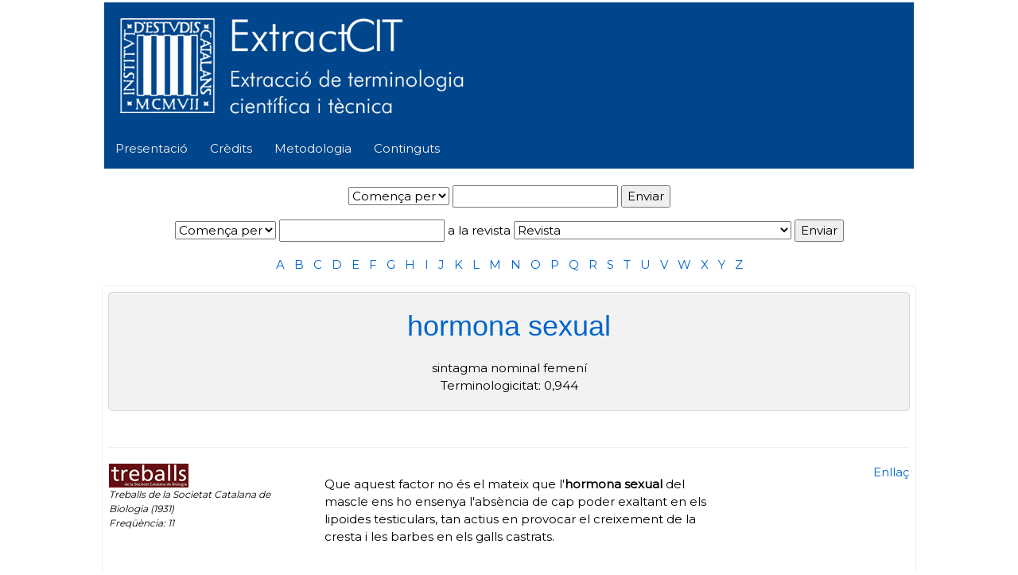

--- FILE ---
content_type: text/html
request_url: https://taller.iec.cat/extractcit/unica_terme_un.asp?terme=hormona%20sexual
body_size: 4134
content:

<!DOCTYPE html PUBLIC "-//W3C//DTD XHTML 1.0 Transitional//EN" "http://www.w3.org/TR/xhtml1/DTD/xhtml1-transitional.dtd">
<html xmlns="http://www.w3.org/1999/xhtml">
<head><meta name="viewport" content="width=device-width, initial-scale=1.0"> 
<meta http-equiv="Content-Type" content="text/html; charset=iso-8859-1" />
<title>ExtractCiT - Extracció de terminologia científica i tècnica - Institut d'Estudis Catalans</title>
<link rel="shortcut icon"
       href="https://www.iec.cat/imatges/iecadress.ico" />
<link href="w3.css" rel="stylesheet" type="text/css" />
<link href="extractcit_estil.css" rel="stylesheet" type="text/css" /><meta http-equiv="Cache-Control" content="no-store">

</head>

<body>
<center>
<link href="menu_integrat.css" rel="stylesheet" type="text/css" /><script>
function myFunction() {
  var x = document.getElementById("myTopnav");
  if (x.className === "topnav") {
    x.className += " responsive";
  } else {
    x.className = "topnav";
  }
}
</script>
<center><table width="90%" border="0" align="center" style="max-width:1024px">
  <tr>
    <td valign="middle"><img src="imatges/cap.png" alt="ExtractCIT" /><div class="topnav" id="myTopnav">
   <a href="presentacio.asp">Presentació</a>
  <a href="credits.asp">Crèdits</a>
  <a href="metodologia.asp">Metodologia</a>
  <a href="continguts.asp">Continguts</a>
   <a href="javascript:void(0);" style="font-size:15px;" class="icon" onclick="myFunction()">Menú</a>
</div></td>
  </tr>
</table>
<table width="100%" border="0">
  <tr>
    <td align="center"><form id="form1" name="form1" method="get" action="unica_cerca.asp">
      <p>
        <label for="limit"></label>
        <select name="limit" id="limit">
          <option value="1">Comen&ccedil;a per</option>
          <option value="2">Cont&eacute;</option>
          <option value="3">Acaba en </option>
        </select>
        <label for="terme"></label>
        <input type="text" name="terme" id="terme" />
        <input type="submit" name="button" id="button" value="Enviar" />
      </p>
    </form>
      <form id="form2" name="form2" method="get" action="unica_cerca_revista.asp">
        <select name="limit2" id="limit2">
          <option value="1">Comen&ccedil;a per</option>
          <option value="2">Cont&eacute;</option>
          <option value="3">Acaba en </option>
        </select>
        <input type="text" name="terme2" id="terme2" /> 
        a la revista 
        <select name="revista" id="revista">
          <option>Revista</option>
          <option value="ahct">Actes d'Història de la Ciència i de la Tècnica</option>
          <option value="eduq">Educaci&oacute; Qu&iacute;mica - EduQ</option>
          <option value="rscq">Revista de la Societat Catalana de Qu&iacute;mica</option>
          <option value="rtec">Revista de Tecnologia</option>
          <option value="teca">TECA - Tecnologia i Ci&egrave;ncia dels Aliments</option>
          <option value="tscb">Treballs de la Societat Catalana de Biologia</option>
        </select>
        <input type="submit" name="button2" id="button2" value="Enviar" />
      </form></td>
  </tr>
</table><p>
<a href="abc.asp?alfabet=a"><span class="alfabetic">A</span></a> <a href="abc.asp?alfabet=b"><span class="alfabetic">B</span></a> <a href="abc.asp?alfabet=c"><span class="alfabetic">C</span></a> <a href="abc.asp?alfabet=d"><span class="alfabetic">D</span></a> <a href="abc.asp?alfabet=e"><span class="alfabetic">E</span></a> <a href="abc.asp?alfabet=f"><span class="alfabetic">F</span></a> <a href="abc.asp?alfabet=g"><span class="alfabetic">G</span></a> <a href="abc.asp?alfabet=h"><span class="alfabetic">H</span></a> <a href="abc.asp?alfabet=i"><span class="alfabetic">I</span></a> <a href="abc.asp?alfabet=j"><span class="alfabetic">J</span></a> <a href="abc.asp?alfabet=k"><span class="alfabetic">K</span></a> <a href="abc.asp?alfabet=l"><span class="alfabetic">L</span></a> <a href="abc.asp?alfabet=m"><span class="alfabetic">M</span></a> <a href="abc.asp?alfabet=n"><span class="alfabetic">N</span></a> <a href="abc.asp?alfabet=o"><span class="alfabetic">O</span></a> <a href="abc.asp?alfabet=p"><span class="alfabetic">P</span></a> <a href="abc.asp?alfabet=q"><span class="alfabetic">Q</span></a> <a href="abc.asp?alfabet=r"><span class="alfabetic">R</span></a> <a href="abc.asp?alfabet=s"><span class="alfabetic">S</span></a> <a href="abc.asp?alfabet=t"><span class="alfabetic">T</span></a> <a href="abc.asp?alfabet=u"><span class="alfabetic">U</span></a> <a href="abc.asp?alfabet=v"><span class="alfabetic">V</span></a> <a href="abc.asp?alfabet=w"><span class="alfabetic">W</span></a> <a href="abc.asp?alfabet=x"><span class="alfabetic">X</span></a> <a href="abc.asp?alfabet=y"><span class="alfabetic">Y</span></a> <a href="abc.asp?alfabet=z"><span class="alfabetic">Z</span></a> </p>




<table width="90%" border="0" class="taula_llista_gran">
  <tr>
    <td align="center" class="taula_llista"><h1>hormona sexual</h1>
      <p>sintagma nominal femení<br />
    Terminologicitat: 0,944</p></td>
  </tr>
 <tr>
    <td > <br /><hr />
  <div class="w3-quarter"  ><img src="imatges/tscb_100.jpg" style="max-width:100px" /><br />
    <span class="titol_revista_llista">Treballs de la Societat Catalana de Biologia (1931)</span><br /><span class="titol_revista_llista"> Freqüència: 11</span></div><div class="w3-half"><div class="text_llista_un"><p>Que aquest factor no és el mateix que l'<b>hormona sexual</b> del mascle ens ho ensenya l'absència de cap poder exaltant en els lipoides testiculars, tan actius en provocar el creixement de la cresta i les barbes en els galls castrats.</p></div></div><div class="w3-quarter" >
    <div align="right"><a href="https://revistes.iec.cat/index.php/TSCB/article/view/39356/39258" target="_blank">Enllaç</a></div>
  </div>
  </td>
  </tr><tr>
    <td > <br /><hr />
  <div class="w3-quarter"  ><img src="imatges/tscb_100.jpg" style="max-width:100px" /><br />
    <span class="titol_revista_llista">Treballs de la Societat Catalana de Biologia (1967)</span><br /><span class="titol_revista_llista"> Freqüència: 11</span></div><div class="w3-half"><div class="text_llista_un"><p>L'existència de les hormones pròpies de cada sexe en cl sexe oposat confirma la hipòtesi formulada molts anys enrera per MARAÑON de la realitat d'una intersexualitat bioquímica dels sexes i la suposició que en les alteracions fenotípiques de nombrosos quadres endocrins provocats per trastorns del metabolisme de les hormones sexuals, existeix un desequilibri de l'harmonia del <i>milieu</i> hormonal.</p></div></div><div class="w3-quarter" >
    <div align="right"><a href="https://revistes.iec.cat/index.php/TSCB/article/view/6174/6173" target="_blank">Enllaç</a></div>
  </div>
  </td>
  </tr><tr>
    <td > <br /><hr />
  <div class="w3-quarter"  ><img src="imatges/tscb_100.jpg" style="max-width:100px" /><br />
    <span class="titol_revista_llista">Treballs de la Societat Catalana de Biologia (1969)</span><br /><span class="titol_revista_llista"> Freqüència: 11</span></div><div class="w3-half"><div class="text_llista_un"><p>La comparació entre els animals normals i els castrats, feta per tal de poder apreciar la influència que les hormones sexuals poden tenir sobre el transport del ferro serós ha palesat que no apareixen diferències significatives en el ferro serós ni en la capacitat total de fixació.</p></div></div><div class="w3-quarter" >
    <div align="right"><a href="https://revistes.iec.cat/index.php/TSCB/article/view/6238/6237" target="_blank">Enllaç</a></div>
  </div>
  </td>
  </tr><tr>
    <td > <br /><hr />
  <div class="w3-quarter"  ><img src="imatges/tscb_100.jpg" style="max-width:100px" /><br />
    <span class="titol_revista_llista">Treballs de la Societat Catalana de Biologia (1976)</span><br /><span class="titol_revista_llista"> Freqüència: 11</span></div><div class="w3-half"><div class="text_llista_un"><p>Nosaltres considerem sa aquell individu que no és obès i que, en ésser interrogat, diu que no ha tingut recentment cap malaltia; n'excloem les dones embarassades i les que prenen hormones sexuals, per tal com està ben demostrat que, en tots dos casos, resta afectat el metabolisme lipídic.</p></div></div><div class="w3-quarter" >
    <div align="right"><a href="https://revistes.iec.cat/index.php/TSCB/article/view/6296/6295" target="_blank">Enllaç</a></div>
  </div>
  </td>
  </tr><tr>
    <td > <br /><hr />
  <div class="w3-quarter"  ><img src="imatges/tscb_100.jpg" style="max-width:100px" /><br />
    <span class="titol_revista_llista">Treballs de la Societat Catalana de Biologia (2005)</span><br /><span class="titol_revista_llista"> Freqüència: 11</span></div><div class="w3-half"><div class="text_llista_un"><p>La proteïna transportadora de les hormones sexuals (SHBG) és una glicoproteïna sintetitzada en el fetge i és la moduladora principal de la senyalització dels andrògens.</p></div></div><div class="w3-quarter" >
    <div align="right"><a href="https://revistes.iec.cat/index.php/TSCB/article/view/6639/60106" target="_blank">Enllaç</a></div>
  </div>
  </td>
  </tr><tr>
    <td > <br /><hr />
  <div class="w3-quarter"  ><img src="imatges/tscb_100.jpg" style="max-width:100px" /><br />
    <span class="titol_revista_llista">Treballs de la Societat Catalana de Biologia (2005)</span><br /><span class="titol_revista_llista"> Freqüència: 11</span></div><div class="w3-half"><div class="text_llista_un"><p>Es creu que les hormones sexuals, T<sub>4</sub> i la prolactina influeixen en les concentracions de SHBG (Weaver <i>et al</i>., 1990), i hi ha algunes proves que indiquen que la insulina pot ser un modulador important de les concentracions de SHBG (Birkeland <i>et al</i>., 1993).</p></div></div><div class="w3-quarter" >
    <div align="right"><a href="https://revistes.iec.cat/index.php/TSCB/article/view/6639/60106" target="_blank">Enllaç</a></div>
  </div>
  </td>
  </tr><tr>
    <td > <br /><hr />
  <div class="w3-quarter"  ><img src="imatges/tscb_100.jpg" style="max-width:100px" /><br />
    <span class="titol_revista_llista">Treballs de la Societat Catalana de Biologia (2005)</span><br /><span class="titol_revista_llista"> Freqüència: 11</span></div><div class="w3-half"><div class="text_llista_un"><p>La proteïna transportadora de les hormones sexuals (SHBG) va ser descrita a finals dels anys seixanta amb les funcions de transportar els esteroides sexuals i de regular-ne la biodisponibilitat.</p></div></div><div class="w3-quarter" >
    <div align="right"><a href="https://revistes.iec.cat/index.php/TSCB/article/view/6638/60105" target="_blank">Enllaç</a></div>
  </div>
  </td>
  </tr><tr>
    <td > <br /><hr />
  <div class="w3-quarter"  ><img src="imatges/tscb_100.jpg" style="max-width:100px" /><br />
    <span class="titol_revista_llista">Treballs de la Societat Catalana de Biologia (2005)</span><br /><span class="titol_revista_llista"> Freqüència: 11</span></div><div class="w3-half"><div class="text_llista_un"><p>La globulina d'unió a hormones sexuals (<i>sex-hormone binding globulin</i>, SHBG) és una glicoproteïna sintetitzada al fetge, i es tracta d'una proteïna transportadora, un modulador primari del senyal androgènic; ja que els nivells baixos de SHBG estan associats amb nivells elevats de testosterona biodisponible, es creu que el SHBG és un marcador d'androgenicitat (Goodman-Gruen i Barret-Connor, 1997).</p></div></div><div class="w3-quarter" >
    <div align="right"><a href="https://revistes.iec.cat/index.php/TSCB/article/view/6639/60106" target="_blank">Enllaç</a></div>
  </div>
  </td>
  </tr><tr>
    <td > <br /><hr />
  <div class="w3-quarter"  ><img src="imatges/tscb_100.jpg" style="max-width:100px" /><br />
    <span class="titol_revista_llista">Treballs de la Societat Catalana de Biologia (2005)</span><br /><span class="titol_revista_llista"> Freqüència: 11</span></div><div class="w3-half"><div class="text_llista_un"><p>A més, el SHBD, un baix nivell de testosterona total i un índex elevat d'andrògens lliures són associats amb un perfil lipídic aterogènic en homes, cosa que suggereix que el SHBG pot ser important en la relació entre les hormones sexuals i els lípids plasmàtics (Gyllenborg <i>et al</i>., 2001).</p></div></div><div class="w3-quarter" >
    <div align="right"><a href="https://revistes.iec.cat/index.php/TSCB/article/view/6639/60106" target="_blank">Enllaç</a></div>
  </div>
  </td>
  </tr>
</table>
<p>&nbsp;</p>
<p align="center"><table width="250" border="0" align="center">
  <tr>
    <td><a href="https://www.iec.cat" target="_blank"><img src="imatges/IEC_DosJunts_COLOR.png" alt="IEC"   border="0" /></a></td>
  </tr>
</table>
</p>
  <p align="center"><a href="https://www.iec.cat" target="_blank">Institut d'Estudis Catalans</a>. <a href="https://maps.google.es/maps?f=q&amp;hl=ca&amp;geocode=&amp;q=carrer+del+carme+47+barcelona&amp;sll=40.396764,-3.713379&amp;sspn=10.371017,19.775391&amp;ie=UTF8&amp;ll=41.380802,2.170916&amp;spn=0.019964,0.038624&amp;z=15&amp;iwloc=addr" target="_blank">Carrer del Carme 47.</a> 08001 Barcelona.
  <br />
  Tel&egrave;fon +34 932 701 620.  <a href="mailto:informacio@iec.cat"><em>informacio@iec.cat</em></a> - <a href="https://www.iec.cat/legal.asp" target="_blank">Informaci&oacute; legal </a></p>
  <div align="center">
    <p>2022 </p>
    <p> <a rel="license" href="https://creativecommons.org/licenses/by-nc-sa/4.0/"><img alt="Llicència de Creative Commons" style="border-width:0; max-width:100px" src="https://i.creativecommons.org/l/by-nc-sa/4.0/88x31.png" /></a></p>
    <p>
    Aquesta obra està subjecta a una llicència de <a rel="license" href="https://creativecommons.org/licenses/by-nc-sa/4.0/">Reconeixement-NoComercial-CompartirIgual 4.0 Internacional de Creative Commons</a></p>
  </div>

</body>
</html>
